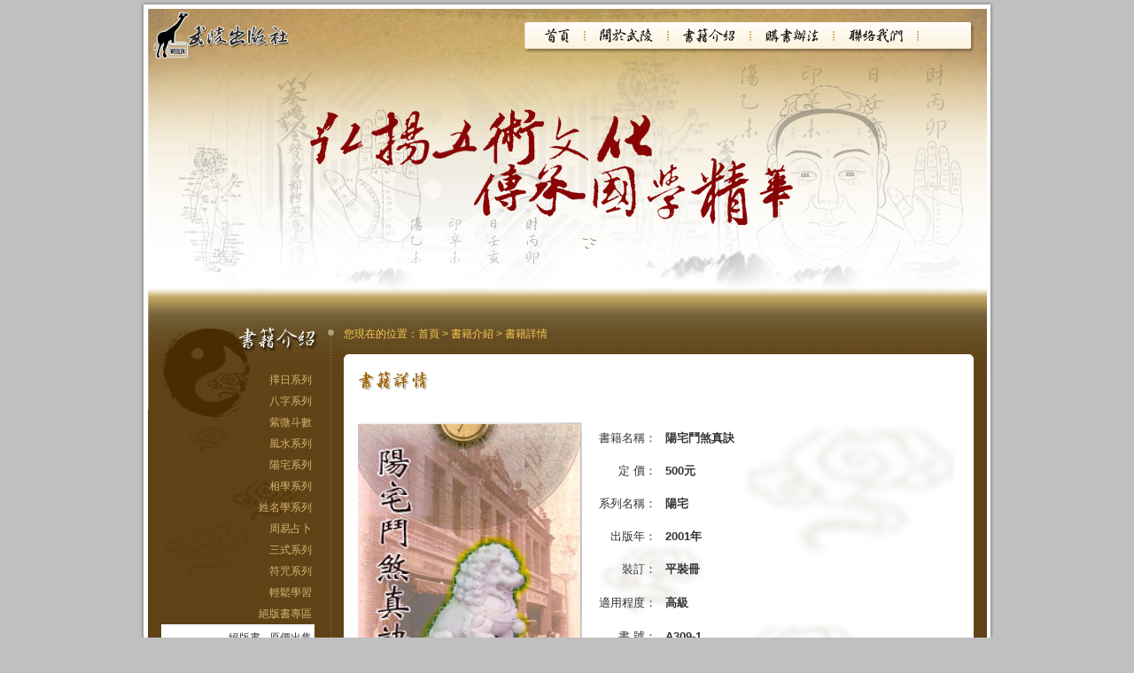

--- FILE ---
content_type: text/html; charset=utf-8
request_url: http://woolin.com.tw/?action=productDetails&id=520
body_size: 6115
content:
<!DOCTYPE html PUBLIC "-//W3C//DTD XHTML 1.0 Transitional//EN" "http://www.w3.org/TR/xhtml1/DTD/xhtml1-transitional.dtd">
<html xmlns="http://www.w3.org/1999/xhtml"><!-- InstanceBegin template="/Templates/mbsub.dwt" codeOutsideHTMLIsLocked="false" -->
<head>
<meta http-equiv="Content-Type" content="text/html; charset=utf-8" />
<!-- InstanceBeginEditable name="doctitle" -->
<meta name="" content="" />
<meta http-equiv="X-UA-Compatible" content="IE=edge">
  <meta name="author" content="馬路科技 | 台北 |  台南 | 網頁設計 | 網站設計 | 網頁製作 " />
  <meta name="keywords" content="易經八字, 紫微斗數, 風水學, 姓名學, 八字命理, 風水勘輿, 擇日, 武術">
  <meta name="description" content="武陵出版社成立於1975年，為一多元化之出版社，出版種類繁多，如紫微斗數、八字命學、美術、辭典、姓名學、相學、風水勘輿、易經、擇日、經營管理、運 動、幼教、武術、農漁牧、符咒、佛禪、仙道及健康醫藥、臺灣研究等等。經過多年的努力，逐步走向更專業化，致力於五術命理的出版，為中國傳統五術的保存及 發揚而努力。">
  <meta http-equiv="X-UA-Compatible" content="IE=edge"/><!--讓ie在切換瀏覽器模式時 文件模式會使用最新的版本-->

<title>武陵出版社</title>
<!-- InstanceEndEditable -->
<link href="css/css.css" rel="stylesheet" type="text/css" media="all" />
<script type="text/javascript">
<!--
function MM_preloadImages() { //v3.0
  var d=document; if(d.images){ if(!d.MM_p) d.MM_p=new Array();
    var i,j=d.MM_p.length,a=MM_preloadImages.arguments; for(i=0; i<a.length; i++)
    if (a[i].indexOf("#")!=0){ d.MM_p[j]=new Image; d.MM_p[j++].src=a[i];}}
}

function MM_swapImgRestore() { //v3.0
  var i,x,a=document.MM_sr; for(i=0;a&&i<a.length&&(x=a[i])&&x.oSrc;i++) x.src=x.oSrc;
}

function MM_findObj(n, d) { //v4.01
  var p,i,x;  if(!d) d=document; if((p=n.indexOf("?"))>0&&parent.frames.length) {
    d=parent.frames[n.substring(p+1)].document; n=n.substring(0,p);}
  if(!(x=d[n])&&d.all) x=d.all[n]; for (i=0;!x&&i<d.forms.length;i++) x=d.forms[i][n];
  for(i=0;!x&&d.layers&&i<d.layers.length;i++) x=MM_findObj(n,d.layers[i].document);
  if(!x && d.getElementById) x=d.getElementById(n); return x;
}

function MM_swapImage() { //v3.0
  var i,j=0,x,a=MM_swapImage.arguments; document.MM_sr=new Array; for(i=0;i<(a.length-2);i+=3)
   if ((x=MM_findObj(a[i]))!=null){document.MM_sr[j++]=x; if(!x.oSrc) x.oSrc=x.src; x.src=a[i+2];}
}
//-->
</script>
<!-- InstanceBeginEditable name="head" -->

<!-- InstanceEndEditable -->
</head>

<body onload="MM_preloadImages('images/topnav02_03.jpg','images/topnav02_05.jpg','images/topnav0207.jpg','images/topnav02_11.jpg','images/topnav02_13.jpg','images/topnav02_15.jpg','images/topnav022_15.jpg')">
<div class="outW box">
     <div><img src="images/00_03.jpg" width="966" height="10" id="Image3" /></div>
     <div class="mianBgPic">
           <div class="mianContentBox">
                 <div class="logoMenuBox">
                      <ul>
                          <li><a href="/"><img src="images/topnav_03.jpg" width="28" height="17" id="Image1" onmouseover="MM_swapImage('Image1','','images/topnav02_03.jpg',1)" onmouseout="MM_swapImgRestore()" /></a></li> 
                          <li class="menuFenGe"><img src="images/topnav_05.jpg" /></li>                         
                          <li><a href="/?action=about"><img src="images/topnav-03.jpg" width="60" height="17" id="Image2" onmouseover="MM_swapImage('Image2','','images/topnav02_05.jpg',1)" onmouseout="MM_swapImgRestore()" /></a></li>
                          <li class="menuFenGe"><img src="images/topnav_05.jpg" /></li>  
                          <li><a href="/?action=products"><img src="images/topnav_07.jpg" width="59" height="17" id="Image8" onmouseover="MM_swapImage('Image8','','images/topnav0207.jpg',1)" onmouseout="MM_swapImgRestore()" /></a></li>
                          <li class="menuFenGe"><img src="images/topnav_05.jpg" /></li>                            
                          <li><a href="/?action=order"><img src="images/topnav_11.jpg" width="60" height="17" id="Image4" onmouseover="MM_swapImage('Image4','','images/topnav02_11.jpg',1)" onmouseout="MM_swapImgRestore()" /></a></li>
                          <li class="menuFenGe"><img src="images/topnav_05.jpg" /></li>                           
                          <li><a href="/?action=contact"><img src="images/topnav_15.jpg" width="61" height="17" id="Image6" onmouseover="MM_swapImage('Image6','','images/topnav02_15.jpg',1)" onmouseout="MM_swapImgRestore()" /></a></li>
                           <li class="menuFenGe"><img src="images/topnav_05.jpg" /></li>  
                          <!--<li><a href="/?action=orderlist"><img src="images/topnav0_15.jpg" width="23" height="17" id="Image7" onmouseover="MM_swapImage('Image7','','images/topnav022_15.jpg',1)" onmouseout="MM_swapImgRestore()" /></a></li>-->
                         
                      </ul>
</div> <!--menu -->     
             
                 <div class="subPageCotBg"><!--main content -->
                      <div class="subPageBotBg">
                            <div class="leftBox">
                               <!--left nav -->
                               <div class="leftNavTitle"><!-- InstanceBeginEditable name="lefttitle" --><img src="images/sjxtt_07.png" /><!-- InstanceEndEditable --></div>
                               <!-- InstanceBeginEditable name="leftnav" -->
                               <!-- InstanceBeginEditable name="leftnav" -->
                               <script type="text/javascript" src="css/jquery-1.3.2.js"></script>
                               <script type="text/javascript">
									function showdiv(objid,id){
											var obj = $(objid);
											var divobj = $("#divFolderList"+id);
											divobj.css("top", obj.offset().top+obj.height()+1 );
											divobj.css("left",obj.offset().left );
											divobj.slideToggle('slow'); 
									}
							   </script>
                               <div class="leftNavBox"> 
                                     
                                    <a  href="javascript:showdiv('#a1',1);" id="a1">擇日系列</a>
									<div class="leftSubNavBox" id="divFolderList1" style="display:none">
                                             <a href="/?action=products&cat=14">擇日</a>
                                    </div> 
                                    <a  href="javascript:showdiv('#a2',2);" id="a2">八字系列</a>
									<div class="leftSubNavBox" id="divFolderList2" style="display:none">
                                             <a href="/?action=products&cat=15">八字</a>
                                    </div> 
                                    <a  href="javascript:showdiv('#a3',3);" id="a3">紫微斗數</a>
									<div class="leftSubNavBox" id="divFolderList3" style="display:none">
                                             <a href="/?action=products&cat=16">紫微斗數</a>
                                    </div> 
                                    <a  href="javascript:showdiv('#a4',4);" id="a4">風水系列</a>
									<div class="leftSubNavBox" id="divFolderList4" style="display:none">
                                             <a href="/?action=products&cat=21">風水</a>
                                    </div> 
                                    <a  href="javascript:showdiv('#a5',5);" id="a5">陽宅系列</a>
									<div class="leftSubNavBox" id="divFolderList5" style="display:none">
                                             <a href="/?action=products&cat=22">陽宅</a>
                                    </div> 
                                    <a  href="javascript:showdiv('#a6',6);" id="a6">相學系列</a>
									<div class="leftSubNavBox" id="divFolderList6" style="display:none">
                                             <a href="/?action=products&cat=24">相學</a>
                                    </div> 
                                    <a  href="javascript:showdiv('#a7',7);" id="a7">姓名學系列</a>
									<div class="leftSubNavBox" id="divFolderList7" style="display:none">
                                             <a href="/?action=products&cat=26">姓名學</a>
                                    </div> 
                                    <a  href="javascript:showdiv('#a8',8);" id="a8">周易占卜</a>
									<div class="leftSubNavBox" id="divFolderList8" style="display:none">
                                             <a href="/?action=products&cat=28">周易占卜</a>
                                    </div> 
                                    <a  href="javascript:showdiv('#a9',9);" id="a9">三式系列</a>
									<div class="leftSubNavBox" id="divFolderList9" style="display:none">
                                             <a href="/?action=products&cat=30">三式</a>
                                    </div> 
                                    <a  href="javascript:showdiv('#a10',10);" id="a10">符咒系列</a>
									<div class="leftSubNavBox" id="divFolderList10" style="display:none">
                                             <a href="/?action=products&cat=32">符咒</a>
                                    </div> 
                                    <a  href="javascript:showdiv('#a11',11);" id="a11">輕鬆學習</a>
									<div class="leftSubNavBox" id="divFolderList11" style="display:none">
                                             <a href="/?action=products&cat=34">輕鬆學習</a>
                                    </div> 
                                    <a  href="javascript:showdiv('#a12',12);" id="a12">絕版書專區</a>
									<div class="leftSubNavBox" id="divFolderList12">
                                             <a href="/?action=products&cat=36">絕版書 - 原價出售</a>
                                    </div> 
                                    <a  href="javascript:showdiv('#a13',13);" id="a13">仙道靜坐</a>
									<div class="leftSubNavBox" id="divFolderList13" style="display:none">
                                             <a href="/?action=products&cat=38">仙道靜坐</a>
                                    </div> 
                                    <a  href="javascript:showdiv('#a14',14);" id="a14">台灣文學</a>
									<div class="leftSubNavBox" id="divFolderList14" style="display:none">
                                             <a href="/?action=products&cat=40">台灣文學</a>
                                    </div>                                    
                               </div>
                             <!-- InstanceEndEditable -->
                               <!--left nav -->                                     
                            </div>                            
                            <div class="rightBox">
                                 <div class="rightBoxTopPic mapTitle"><span>您現在的位置：首頁 ><!-- InstanceBeginEditable name="map" -->  書籍介紹 > 書籍詳情<!-- InstanceEndEditable --></span></div><!--the map-->
                                 <div class="rightBoxCenterBgPic">
                                     <div class="rightMainBox"> <!--the main content -->
                                       <!-- InstanceBeginEditable name="content" -->
                                       <div class="contentTitle"><img src="images/sjxq_11.jpg" width="101" height="25" /></div>
                                       <div class="rightContentBianJu"><br />
                                            <div class="bookDetailPic"><img src="img/product/20130802155127.jpg" id="bigimg" width="251" height="352" /></div>
                                            <div class="bookDetailContent bookDetailTable">
                                            
<table width="98%" height="354px" border="0" cellspacing="0" cellpadding="0"><form id="form1" name="form1" method="post" action="/?action=orderlist">
  <tr>
    <td width="19%" align="right">書籍名稱：</td>
    <td colspan="2"><b>陽宅鬥煞真訣</b></td>
  </tr>
  <tr>
    <td align="right">定 價：</td>
    <td colspan="2"><b>500元</b></td>
  </tr>
  <!--<tr>
    <td align="right">最小訂量：</td>
    <td colspan="2"><b>0本</b></td>
  </tr>-->
  <tr>
    <td align="right">系列名稱：</td>
    <td colspan="2"><b>陽宅</b></td>
  </tr>
  <tr>
    <td align="right">出版年：</td>
    <td colspan="2"><b>2001年</b></td>
  </tr>
  <tr>
    <td align="right">裝訂：</td>
    <td colspan="2"><b>平裝冊</b></td>
  </tr>
  <tr>
    <td align="right">適用程度：</td>
    <td colspan="2"><b>高級</b></td>
  </tr>
  <tr>
    <td align="right">書 號：</td>
    <td colspan="2"><b>A309-1</b></td>
  </tr>
  <tr>
    <td align="right">訂購數量：</td>
    <td colspan="2">
	      <input type="text" style="width:175px;" name="quantity" id="quantity" value="1" size="2" />
	  
    </label></td>
  </tr>
  <tr>
    <td colspan="3"></td>
  </tr>
  <tr>
  <input type="hidden" name="product_id" value="520" />
    <td></td>
    <td width="24%"><input class="rightButn2" type="submit" name="button" id="button" value="加入購物車"  /></td>
    <td width="57%"><span class="rightButn3"><a href="javascript:window.history.go(-1)" style="margin-right:9px;">返回上頁</a> </span></td>
    </tr></form>
</table>

                                            
                                            
                                            
                                            </div>   
                                   <div class="clearfloat" ></div>
                                            <br /><br />
                                            <div class="leftS" style="margin-right:16px;"><div class="leftX"><div class="rightS"><div class="rightX">
                                                  <div class="proSmallPics">
                                                       														<a href="javascript:;"><img id="showID0"  src="img/product/20130802155127_small.jpg" alt="image" onMouseOver="ChangePicToshow(0,this)" width="51" height="71" /></a>
														         
                                              </div>
                                            </div></div></div></div>
                                            
                                            <div class="clearfloat" ></div>
                                            
                                            <div class="buChongWb">
                                                 <p class="MsoPlainText"><span style="mso-hansi-font-family:細明體;mso-bidi-font-family:&#xa;細明體">王祥安 著<span lang="EN-US">/A309-1/25K/平裝/366頁/500元 陽宅 9789573511816</span></span></p>
<p class="MsoPlainText"><span style="mso-hansi-font-family:細明體;mso-bidi-font-family:&#xa;細明體">煞氣是一種會使人產生不安與暴躁心情的氣場，</span></p>
<p class="MsoPlainText"><span style="mso-hansi-font-family:細明體;mso-bidi-font-family:&#xa;細明體">這種煞氣若不將它化解掉，身處其間的人必會受它干擾而致</span></p>
<p class="MsoPlainText"><span style="mso-hansi-font-family:細明體;mso-bidi-font-family:&#xa;細明體">生病、破財、事業衰敗。</span></p>
<p class="MsoPlainText"><span style="mso-hansi-font-family:細明體;mso-bidi-font-family:&#xa;細明體">作者無私，千年不傳之秘終得以重見天日，本書所傳授的「鬥煞訣｣</span></p>
<p class="MsoPlainText"><span style="mso-hansi-font-family:細明體;mso-bidi-font-family:&#xa;細明體">不但可將凶惡的煞氣轉化為喜氣，更可讓您在經濟不景氣的今天，在很</span></p>
<p class="MsoPlainText"><span style="mso-hansi-font-family:細明體;mso-bidi-font-family:&#xa;細明體">短的時間內速發財喜，誠是一本值得留給後人的傳家寶典。</span></p>
<p class="MsoPlainText"><span lang="EN-US" style="mso-hansi-font-family:細明體;&#xa;mso-bidi-font-family:細明體">&nbsp;</span></p>
<p class="MsoPlainText"><span lang="EN-US" style="mso-hansi-font-family:細明體;&#xa;mso-bidi-font-family:細明體"><span style="mso-spacerun: yes">&nbsp;&nbsp;&nbsp;&nbsp;&nbsp;&nbsp;&nbsp;&nbsp;&nbsp;&nbsp;&nbsp;&nbsp;&nbsp;&nbsp;&nbsp;&nbsp;&nbsp;&nbsp; </span>自<span style="mso-spacerun: yes">&nbsp;&nbsp;&nbsp;&nbsp;&nbsp;&nbsp; </span>序</span></p>
<p class="MsoPlainText"><span lang="EN-US" style="mso-hansi-font-family:細明體;&#xa;mso-bidi-font-family:細明體">&nbsp;</span></p>
<p class="MsoPlainText"><span style="mso-hansi-font-family:細明體;mso-bidi-font-family:&#xa;細明體">　　自<span lang="EN-US">(堪輿真言)出版以來，廣受各界讀者之好評，深感堪輿</span></span></p>
<p class="MsoPlainText"><span style="mso-hansi-font-family:細明體;mso-bidi-font-family:&#xa;細明體">風水之真訣書籍匱乏，故而著手撰寫這部好用又實在的<span lang="EN-US">(陽宅鬥煞</span></span></p>
<p class="MsoPlainText"><span style="mso-hansi-font-family:細明體;mso-bidi-font-family:&#xa;細明體">真訣<span lang="EN-US">)，盼能撥亂反正於萬一。風水地理之知識貴在運用與瞭解，</span></span></p>
<p class="MsoPlainText"><span style="mso-hansi-font-family:細明體;mso-bidi-font-family:&#xa;細明體">若是能勤於研究，相信可藉由此書之啟發，使風水見解更上</span></p>
<p class="MsoPlainText"><span style="mso-hansi-font-family:細明體;mso-bidi-font-family:&#xa;細明體">一層樓。</span></p>
<p class="MsoPlainText"><span lang="EN-US" style="mso-hansi-font-family:細明體;&#xa;mso-bidi-font-family:細明體">&nbsp;</span></p>
<p class="MsoPlainText"><span style="mso-hansi-font-family:細明體;mso-bidi-font-family:&#xa;細明體">　　坊間有許多言及鬥煞之書冊，唯並不能深入且有次序地</span></p>
<p class="MsoPlainText"><span style="mso-hansi-font-family:細明體;mso-bidi-font-family:&#xa;細明體">論起，故筆者以口語化的方式，依次演練六十四卦之變化，</span></p>
<p class="MsoPlainText"><span style="mso-hansi-font-family:細明體;mso-bidi-font-family:&#xa;細明體">並又地安排多種求法，務使學員們能深入淺出的學習。</span></p>
<p class="MsoPlainText"><span style="mso-hansi-font-family:細明體;mso-bidi-font-family:&#xa;細明體">若是能在看似混亂實是有序的書籍當中發現其規律的話，</span></p>
<p class="MsoPlainText"><span style="mso-hansi-font-family:細明體;mso-bidi-font-family:&#xa;細明體">那麼就能達到本門初級學員的能力了。希望能藉由此書的</span></p>
<p class="MsoPlainText"><span style="mso-hansi-font-family:細明體;mso-bidi-font-family:&#xa;細明體">發行，使社會大眾對風水堪輿的見解改觀，實是良意美策。</span></p>
<p class="MsoPlainText"><span lang="EN-US" style="mso-hansi-font-family:細明體;&#xa;mso-bidi-font-family:細明體">&nbsp;</span></p>
<p class="MsoPlainText"><span style="mso-hansi-font-family:細明體;mso-bidi-font-family:&#xa;細明體">　　筆者在習中盡量以各種方法來表達此一鬥煞訣之重要性，</span></p>
<p class="MsoPlainText"><span style="mso-hansi-font-family:細明體;mso-bidi-font-family:&#xa;細明體">也盼望有慧根之學員能藉此而發現端倪，進而研究開發出新的</span></p>
<p class="MsoPlainText"><span style="mso-hansi-font-family:細明體;mso-bidi-font-family:&#xa;細明體">堪輿領域。堪輿之道理是活的，不是一成不變的，其因地、</span></p>
<p class="MsoPlainText"><span style="mso-hansi-font-family:細明體;mso-bidi-font-family:&#xa;細明體">因人、因事而制宜之特性是很多樣化的。</span></p>
<p class="MsoPlainText"><span lang="EN-US" style="mso-hansi-font-family:細明體;&#xa;mso-bidi-font-family:細明體">&nbsp;</span></p>
<p class="MsoPlainText"><span lang="EN-US" style="mso-hansi-font-family:細明體;&#xa;mso-bidi-font-family:細明體"><span style="mso-spacerun: yes">&nbsp;&nbsp;&nbsp; </span>要想成功立足於風水堪輿界，就要有豐富的研究與實習，</span></p>
<p class="MsoPlainText"><span style="mso-hansi-font-family:細明體;mso-bidi-font-family:&#xa;細明體">才能獲致多一點的經驗與見識。</span></p>
<p class="MsoPlainText"><span lang="EN-US" style="mso-hansi-font-family:細明體;&#xa;mso-bidi-font-family:細明體">&nbsp;</span></p>
<p class="MsoPlainText"><span lang="EN-US" style="mso-hansi-font-family:細明體;&#xa;mso-bidi-font-family:細明體"><span style="mso-spacerun: yes">&nbsp;&nbsp;&nbsp;&nbsp;&nbsp;&nbsp;&nbsp;&nbsp;&nbsp;&nbsp;&nbsp;&nbsp;&nbsp;&nbsp; </span>目<span style="mso-spacerun: yes">&nbsp;&nbsp;&nbsp;&nbsp;&nbsp;&nbsp; </span>錄</span></p>
<p class="MsoPlainText"><span lang="EN-US" style="mso-hansi-font-family:細明體;&#xa;mso-bidi-font-family:細明體">&nbsp;</span></p>
<p class="MsoPlainText"><span style="mso-hansi-font-family:細明體;mso-bidi-font-family:&#xa;細明體">陳序</span></p>
<p class="MsoPlainText"><span style="mso-hansi-font-family:細明體;mso-bidi-font-family:&#xa;細明體">自序</span></p>
<p class="MsoPlainText"><span style="mso-hansi-font-family:細明體;mso-bidi-font-family:&#xa;細明體">第一章　話鬥煞，說從頭</span></p>
<p class="MsoPlainText"><span style="mso-hansi-font-family:細明體;mso-bidi-font-family:&#xa;細明體">第二章　煞氣的由來</span></p>
<p class="MsoPlainText"><span style="mso-hansi-font-family:細明體;mso-bidi-font-family:&#xa;細明體">第三章　煞氣的化解法</span></p>
<p class="MsoPlainText"><span style="mso-hansi-font-family:細明體;mso-bidi-font-family:&#xa;細明體">　簡介</span></p>
<p class="MsoPlainText"><span style="mso-hansi-font-family:細明體;mso-bidi-font-family:&#xa;細明體">　出卦方位</span></p>
<p class="MsoPlainText"><span style="mso-hansi-font-family:細明體;mso-bidi-font-family:&#xa;細明體">第四章　煞氣的鬥法</span></p>
<p class="MsoPlainText"><span style="mso-hansi-font-family:細明體;mso-bidi-font-family:&#xa;細明體">　路沖鬥法</span></p>
<p class="MsoPlainText"><span style="mso-hansi-font-family:細明體;mso-bidi-font-family:&#xa;細明體">　十字路口鬥煞法</span></p>
<p class="MsoPlainText"><span style="mso-hansi-font-family:細明體;mso-bidi-font-family:&#xa;細明體">　　正對面的鬥煞</span></p>
<p class="MsoPlainText"><span style="mso-hansi-font-family:細明體;mso-bidi-font-family:&#xa;細明體">　　左前方的鬥煞</span></p>
<p class="MsoPlainText"><span style="mso-hansi-font-family:細明體;mso-bidi-font-family:&#xa;細明體">　　右前方的鬥煞</span></p>
<p class="MsoPlainText"><span style="mso-hansi-font-family:細明體;mso-bidi-font-family:&#xa;細明體">　修方鬥法</span></p>
<p class="MsoPlainText"><span style="mso-hansi-font-family:細明體;mso-bidi-font-family:&#xa;細明體">第五章　八宅鬥煞法</span></p>
<p class="MsoPlainText"><span style="mso-hansi-font-family:細明體;mso-bidi-font-family:&#xa;細明體">　坐北朝南之坎宅</span></p>
<p class="MsoPlainText"><span style="mso-hansi-font-family:細明體;mso-bidi-font-family:&#xa;細明體">　坐南朝北之離宅</span></p>
<p class="MsoPlainText"><span style="mso-hansi-font-family:細明體;mso-bidi-font-family:&#xa;細明體">　坐西北朝東南之乾宅</span></p>
<p class="MsoPlainText"><span style="mso-hansi-font-family:細明體;mso-bidi-font-family:&#xa;細明體">　坐東南朝西北之巽宅</span></p>
<p class="MsoPlainText"><span style="mso-hansi-font-family:細明體;mso-bidi-font-family:&#xa;細明體">　坐西東之兌宅</span></p>
<p class="MsoPlainText"><span style="mso-hansi-font-family:細明體;mso-bidi-font-family:&#xa;細明體">　坐東朝西之震宅</span></p>
<p class="MsoPlainText"><span style="mso-hansi-font-family:細明體;mso-bidi-font-family:&#xa;細明體">　坐西南朝東北之坤宅</span></p>
<p class="MsoPlainText"><span style="mso-hansi-font-family:細明體;mso-bidi-font-family:&#xa;細明體">　坐東北朝西南之艮宅</span></p>
<p class="MsoPlainText"><span style="mso-hansi-font-family:細明體;mso-bidi-font-family:&#xa;細明體">第六章　找回七世卦</span></p>
<p class="MsoPlainText"><span style="mso-hansi-font-family:細明體;mso-bidi-font-family:&#xa;細明體">　乾宮七世卦運用</span></p>
<p class="MsoPlainText"><span style="mso-hansi-font-family:細明體;mso-bidi-font-family:&#xa;細明體">　坤宮七世卦運用</span></p>
<p class="MsoPlainText"><span style="mso-hansi-font-family:細明體;mso-bidi-font-family:&#xa;細明體">　離宮七世卦運用</span></p>
<p class="MsoPlainText"><span style="mso-hansi-font-family:細明體;mso-bidi-font-family:&#xa;細明體">　坎宮七世卦運用</span></p>
<p class="MsoPlainText"><span style="mso-hansi-font-family:細明體;mso-bidi-font-family:&#xa;細明體">　震宮七世卦運用</span></p>
<p class="MsoPlainText"><span style="mso-hansi-font-family:細明體;mso-bidi-font-family:&#xa;細明體">　巽宮七世卦運用</span></p>
<p class="MsoPlainText"><span style="mso-hansi-font-family:細明體;mso-bidi-font-family:&#xa;細明體">　艮宮七世卦運用</span></p>
<p class="MsoPlainText"><span style="mso-hansi-font-family:細明體;mso-bidi-font-family:&#xa;細明體">　兌宮七世卦運用</span></p>
<p class="MsoPlainText"><span style="mso-hansi-font-family:細明體;mso-bidi-font-family:&#xa;細明體">第七章　由煞氣方位找坐向</span></p>
<p class="MsoPlainText"><span style="mso-hansi-font-family:細明體;mso-bidi-font-family:&#xa;細明體">　北方來的煞氣</span></p>
<p class="MsoPlainText"><span style="mso-hansi-font-family:細明體;mso-bidi-font-family:&#xa;細明體">　西北方來的煞氣</span></p>
<p class="MsoPlainText"><span style="mso-hansi-font-family:細明體;mso-bidi-font-family:&#xa;細明體">　西方來的煞氣</span></p>
<p class="MsoPlainText"><span style="mso-hansi-font-family:細明體;mso-bidi-font-family:&#xa;細明體">　西南方來的煞氣</span></p>
<p class="MsoPlainText"><span style="mso-hansi-font-family:細明體;mso-bidi-font-family:&#xa;細明體">　南方來的煞氣</span></p>
<p class="MsoPlainText"><span style="mso-hansi-font-family:細明體;mso-bidi-font-family:&#xa;細明體">　東南方來的煞氣</span></p>
<p class="MsoPlainText"><span style="mso-hansi-font-family:細明體;mso-bidi-font-family:&#xa;細明體">　東方來的煞氣</span></p>
<p class="MsoPlainText"><span style="mso-hansi-font-family:細明體;mso-bidi-font-family:&#xa;細明體">　東北方來的煞氣</span></p>
<p class="MsoPlainText"><span style="mso-hansi-font-family:細明體;mso-bidi-font-family:&#xa;細明體">第八章　附錄</span></p>
<p class="MsoPlainText"><span style="mso-hansi-font-family:細明體;mso-bidi-font-family:&#xa;細明體">　人命卦</span></p>
<p class="MsoPlainText"><span style="mso-hansi-font-family:細明體;mso-bidi-font-family:&#xa;細明體">　何謂天運、地運</span></p>
<p class="MsoPlainText"><span style="mso-hansi-font-family:細明體;mso-bidi-font-family:&#xa;細明體">　先天八卦與後天八卦、方位</span></p>
<p class="MsoPlainText"><span style="mso-hansi-font-family:細明體;mso-bidi-font-family:&#xa;細明體">　六十四卦出、八卦方位表</span></p>
<p class="MsoPlainText"><span style="mso-hansi-font-family:細明體;mso-bidi-font-family:&#xa;細明體">第九章　案例分析</span></p>
<p class="MsoPlainText"><span style="mso-hansi-font-family:細明體;mso-bidi-font-family:&#xa;細明體">　案例一～十</span></p>
<p class="MsoPlainText"><span lang="EN-US" style="mso-hansi-font-family:細明體;&#xa;mso-bidi-font-family:細明體">&nbsp;</span></p>
<p>&nbsp;</p>                                            
                                            </div>
                                       </div>
                                       <!--title -->                                       
                                     <!-- InstanceEndEditable --></div><!--the main content -->
                                 </div>
                                 <div><img src="images/right_15.jpg" width="729" height="7" /></div>                            
                            </div>                            
                            <div class="clearfloat"></div>
							                            <div class="copyRightBox"><!--copyright -->  
                                     <div style=" padding-top:21px;">                          
                                     <span class="magLeft16">PROUS TECHNOLOGY CO.,LTD. @ ALL Rights Reserved.</span>
                                     <span class="iware">Designed by: <a href="http://www.iware.com.tw/" target="_blank" title="網頁設計公司:馬路科技">iware</a></span> 
                                     </div>  
                            </div><!--copyright -->                       
                   </div>                               
                 </div>
           </div>
     </div>
     <div><img src="images/00_08.jpg" width="966" height="10" /></div>
</div>
</body>
<!-- InstanceEnd --></html>
<script  type="text/javascript">
var imgurlCache ="";
var imgurl="";
imgurlCache = 'img/product/20130802155127_small.jpg';//小图
imgurl = 'img/product/20130802155127.jpg';//大图
var url;
var imgArray = new Array();
imgArray[0] = [imgurlCache,imgurl];

function popWin(name,features) {
	url='imageshow.php?img='+imgurlCache +'&imgcache='+imgurl;
	popBox = window.open(url,name,features);
	try {
		popBox.focus();
	} catch (e) {
		
	}
}
function ChangePicToshow(n,f)
{
	var obj = document.getElementById('bigimg');
	tmp = obj.src; 
	obj.src = imgArray[n][0];
}
</script>
